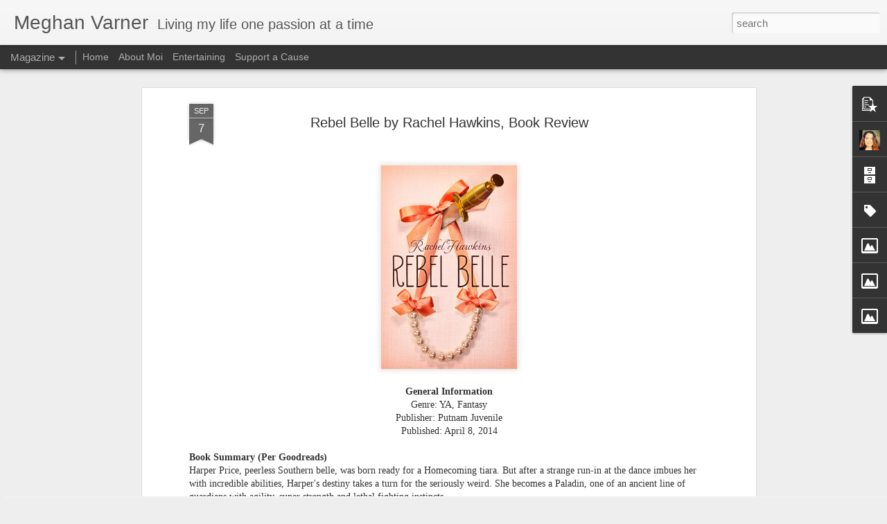

--- FILE ---
content_type: text/javascript; charset=UTF-8
request_url: http://www.meghanvarner.com/?v=0&action=initial&widgetId=BlogArchive1&responseType=js&xssi_token=AOuZoY7jba772ggung2vi5TCXOMRlNeWgw%3A1768954713067
body_size: 1601
content:
try {
_WidgetManager._HandleControllerResult('BlogArchive1', 'initial',{'url': 'http://www.meghanvarner.com/search?updated-min\x3d1969-12-31T19:00:00-05:00\x26updated-max\x3d292278994-08-17T07:12:55Z\x26max-results\x3d50', 'name': 'All Posts', 'expclass': 'expanded', 'toggleId': 'ALL-0', 'post-count': 598, 'data': [{'url': 'http://www.meghanvarner.com/2025/', 'name': '2025', 'expclass': 'expanded', 'toggleId': 'YEARLY-1735707600000', 'post-count': 10, 'data': [{'url': 'http://www.meghanvarner.com/2025/08/', 'name': 'August', 'expclass': 'expanded', 'toggleId': 'MONTHLY-1754020800000', 'post-count': 10, 'posts': [{'title': 'Deceptive Lies (Prey Security: Charlie Team #1) by...', 'url': 'http://www.meghanvarner.com/2025/08/deceptive-lies-prey-security-charlie.html'}, {'title': 'This Rough Magic by Heather Graham', 'url': 'http://www.meghanvarner.com/2025/08/this-rough-magic-by-heather-graham.html'}, {'title': 'Cold Truth (Cold Justice- Most Wanted) by Toni And...', 'url': 'http://www.meghanvarner.com/2025/08/cold-truth-cold-justice-most-wanted-by.html'}, {'title': 'Night and Day (Langston Hotels #1) By Anna Hackett', 'url': 'http://www.meghanvarner.com/2025/08/night-and-day-langston-hotels-1-by-anna.html'}, {'title': 'A Holly Brown Christmas ~ Cover Reveal ~ By Samant...', 'url': 'http://www.meghanvarner.com/2025/08/a-holly-brown-christmas-cover-reveal-by.html'}, {'title': 'Thunder Game (A Ghostwalker Novel) by Christine Fe...', 'url': 'http://www.meghanvarner.com/2025/08/thunder-game-ghostwalker-novel-by.html'}, {'title': 'The Soldier by Susan Stoker', 'url': 'http://www.meghanvarner.com/2025/08/the-soldier-by-susan-stoker.html'}, {'title': '#Resort Romance ~ A Lakeview Harbor Series Prequel...', 'url': 'http://www.meghanvarner.com/2025/08/resort-romance-lakeview-harbor-series.html'}, {'title': 'Back, But Different : Part 1', 'url': 'http://www.meghanvarner.com/2025/08/back-but-different-part-1.html'}, {'title': 'Dan \x26amp; Kara: A Downeast Prequel by Marie Force', 'url': 'http://www.meghanvarner.com/2025/08/dan-kara-downeast-prequel-by-marie-force.html'}]}]}, {'url': 'http://www.meghanvarner.com/2020/', 'name': '2020', 'expclass': 'collapsed', 'toggleId': 'YEARLY-1577854800000', 'post-count': 1, 'data': [{'url': 'http://www.meghanvarner.com/2020/05/', 'name': 'May', 'expclass': 'collapsed', 'toggleId': 'MONTHLY-1588305600000', 'post-count': 1}]}, {'url': 'http://www.meghanvarner.com/2017/', 'name': '2017', 'expclass': 'collapsed', 'toggleId': 'YEARLY-1483246800000', 'post-count': 1, 'data': [{'url': 'http://www.meghanvarner.com/2017/03/', 'name': 'March', 'expclass': 'collapsed', 'toggleId': 'MONTHLY-1488344400000', 'post-count': 1}]}, {'url': 'http://www.meghanvarner.com/2016/', 'name': '2016', 'expclass': 'collapsed', 'toggleId': 'YEARLY-1451624400000', 'post-count': 102, 'data': [{'url': 'http://www.meghanvarner.com/2016/09/', 'name': 'September', 'expclass': 'collapsed', 'toggleId': 'MONTHLY-1472702400000', 'post-count': 4}, {'url': 'http://www.meghanvarner.com/2016/08/', 'name': 'August', 'expclass': 'collapsed', 'toggleId': 'MONTHLY-1470024000000', 'post-count': 3}, {'url': 'http://www.meghanvarner.com/2016/07/', 'name': 'July', 'expclass': 'collapsed', 'toggleId': 'MONTHLY-1467345600000', 'post-count': 3}, {'url': 'http://www.meghanvarner.com/2016/06/', 'name': 'June', 'expclass': 'collapsed', 'toggleId': 'MONTHLY-1464753600000', 'post-count': 7}, {'url': 'http://www.meghanvarner.com/2016/05/', 'name': 'May', 'expclass': 'collapsed', 'toggleId': 'MONTHLY-1462075200000', 'post-count': 6}, {'url': 'http://www.meghanvarner.com/2016/04/', 'name': 'April', 'expclass': 'collapsed', 'toggleId': 'MONTHLY-1459483200000', 'post-count': 2}, {'url': 'http://www.meghanvarner.com/2016/03/', 'name': 'March', 'expclass': 'collapsed', 'toggleId': 'MONTHLY-1456808400000', 'post-count': 5}, {'url': 'http://www.meghanvarner.com/2016/02/', 'name': 'February', 'expclass': 'collapsed', 'toggleId': 'MONTHLY-1454302800000', 'post-count': 21}, {'url': 'http://www.meghanvarner.com/2016/01/', 'name': 'January', 'expclass': 'collapsed', 'toggleId': 'MONTHLY-1451624400000', 'post-count': 51}]}, {'url': 'http://www.meghanvarner.com/2015/', 'name': '2015', 'expclass': 'collapsed', 'toggleId': 'YEARLY-1420088400000', 'post-count': 315, 'data': [{'url': 'http://www.meghanvarner.com/2015/12/', 'name': 'December', 'expclass': 'collapsed', 'toggleId': 'MONTHLY-1448946000000', 'post-count': 47}, {'url': 'http://www.meghanvarner.com/2015/11/', 'name': 'November', 'expclass': 'collapsed', 'toggleId': 'MONTHLY-1446350400000', 'post-count': 28}, {'url': 'http://www.meghanvarner.com/2015/10/', 'name': 'October', 'expclass': 'collapsed', 'toggleId': 'MONTHLY-1443672000000', 'post-count': 25}, {'url': 'http://www.meghanvarner.com/2015/09/', 'name': 'September', 'expclass': 'collapsed', 'toggleId': 'MONTHLY-1441080000000', 'post-count': 21}, {'url': 'http://www.meghanvarner.com/2015/08/', 'name': 'August', 'expclass': 'collapsed', 'toggleId': 'MONTHLY-1438401600000', 'post-count': 25}, {'url': 'http://www.meghanvarner.com/2015/07/', 'name': 'July', 'expclass': 'collapsed', 'toggleId': 'MONTHLY-1435723200000', 'post-count': 45}, {'url': 'http://www.meghanvarner.com/2015/06/', 'name': 'June', 'expclass': 'collapsed', 'toggleId': 'MONTHLY-1433131200000', 'post-count': 40}, {'url': 'http://www.meghanvarner.com/2015/05/', 'name': 'May', 'expclass': 'collapsed', 'toggleId': 'MONTHLY-1430452800000', 'post-count': 14}, {'url': 'http://www.meghanvarner.com/2015/04/', 'name': 'April', 'expclass': 'collapsed', 'toggleId': 'MONTHLY-1427860800000', 'post-count': 18}, {'url': 'http://www.meghanvarner.com/2015/03/', 'name': 'March', 'expclass': 'collapsed', 'toggleId': 'MONTHLY-1425186000000', 'post-count': 26}, {'url': 'http://www.meghanvarner.com/2015/02/', 'name': 'February', 'expclass': 'collapsed', 'toggleId': 'MONTHLY-1422766800000', 'post-count': 8}, {'url': 'http://www.meghanvarner.com/2015/01/', 'name': 'January', 'expclass': 'collapsed', 'toggleId': 'MONTHLY-1420088400000', 'post-count': 18}]}, {'url': 'http://www.meghanvarner.com/2014/', 'name': '2014', 'expclass': 'collapsed', 'toggleId': 'YEARLY-1388552400000', 'post-count': 114, 'data': [{'url': 'http://www.meghanvarner.com/2014/12/', 'name': 'December', 'expclass': 'collapsed', 'toggleId': 'MONTHLY-1417410000000', 'post-count': 20}, {'url': 'http://www.meghanvarner.com/2014/11/', 'name': 'November', 'expclass': 'collapsed', 'toggleId': 'MONTHLY-1414814400000', 'post-count': 47}, {'url': 'http://www.meghanvarner.com/2014/10/', 'name': 'October', 'expclass': 'collapsed', 'toggleId': 'MONTHLY-1412136000000', 'post-count': 31}, {'url': 'http://www.meghanvarner.com/2014/09/', 'name': 'September', 'expclass': 'collapsed', 'toggleId': 'MONTHLY-1409544000000', 'post-count': 3}, {'url': 'http://www.meghanvarner.com/2014/07/', 'name': 'July', 'expclass': 'collapsed', 'toggleId': 'MONTHLY-1404187200000', 'post-count': 2}, {'url': 'http://www.meghanvarner.com/2014/06/', 'name': 'June', 'expclass': 'collapsed', 'toggleId': 'MONTHLY-1401595200000', 'post-count': 5}, {'url': 'http://www.meghanvarner.com/2014/05/', 'name': 'May', 'expclass': 'collapsed', 'toggleId': 'MONTHLY-1398916800000', 'post-count': 5}, {'url': 'http://www.meghanvarner.com/2014/04/', 'name': 'April', 'expclass': 'collapsed', 'toggleId': 'MONTHLY-1396324800000', 'post-count': 1}]}, {'url': 'http://www.meghanvarner.com/2013/', 'name': '2013', 'expclass': 'collapsed', 'toggleId': 'YEARLY-1357016400000', 'post-count': 5, 'data': [{'url': 'http://www.meghanvarner.com/2013/07/', 'name': 'July', 'expclass': 'collapsed', 'toggleId': 'MONTHLY-1372651200000', 'post-count': 3}, {'url': 'http://www.meghanvarner.com/2013/02/', 'name': 'February', 'expclass': 'collapsed', 'toggleId': 'MONTHLY-1359694800000', 'post-count': 2}]}, {'url': 'http://www.meghanvarner.com/2012/', 'name': '2012', 'expclass': 'collapsed', 'toggleId': 'YEARLY-1325394000000', 'post-count': 50, 'data': [{'url': 'http://www.meghanvarner.com/2012/12/', 'name': 'December', 'expclass': 'collapsed', 'toggleId': 'MONTHLY-1354338000000', 'post-count': 2}, {'url': 'http://www.meghanvarner.com/2012/11/', 'name': 'November', 'expclass': 'collapsed', 'toggleId': 'MONTHLY-1351742400000', 'post-count': 48}]}], 'toggleopen': 'MONTHLY-1754020800000', 'style': 'HIERARCHY', 'title': 'Blog Archive'});
} catch (e) {
  if (typeof log != 'undefined') {
    log('HandleControllerResult failed: ' + e);
  }
}


--- FILE ---
content_type: text/javascript; charset=UTF-8
request_url: http://www.meghanvarner.com/?v=0&action=initial&widgetId=Label1&responseType=js&xssi_token=AOuZoY7jba772ggung2vi5TCXOMRlNeWgw%3A1768954713067
body_size: 1990
content:
try {
_WidgetManager._HandleControllerResult('Label1', 'initial',{'title': 'Labels', 'display': 'list', 'showFreqNumbers': false, 'labels': [{'name': 'allergen free', 'count': 2, 'cssSize': 1, 'url': 'http://www.meghanvarner.com/search/label/allergen%20free'}, {'name': 'america', 'count': 4, 'cssSize': 2, 'url': 'http://www.meghanvarner.com/search/label/america'}, {'name': 'animals', 'count': 2, 'cssSize': 1, 'url': 'http://www.meghanvarner.com/search/label/animals'}, {'name': 'Anna Hackett', 'count': 1, 'cssSize': 1, 'url': 'http://www.meghanvarner.com/search/label/Anna%20Hackett'}, {'name': 'authors', 'count': 1, 'cssSize': 1, 'url': 'http://www.meghanvarner.com/search/label/authors'}, {'name': 'beauty', 'count': 28, 'cssSize': 3, 'url': 'http://www.meghanvarner.com/search/label/beauty'}, {'name': 'bible', 'count': 8, 'cssSize': 2, 'url': 'http://www.meghanvarner.com/search/label/bible'}, {'name': 'birthday', 'count': 4, 'cssSize': 2, 'url': 'http://www.meghanvarner.com/search/label/birthday'}, {'name': 'blogging for books', 'count': 9, 'cssSize': 3, 'url': 'http://www.meghanvarner.com/search/label/blogging%20for%20books'}, {'name': 'books', 'count': 342, 'cssSize': 5, 'url': 'http://www.meghanvarner.com/search/label/books'}, {'name': 'Bookworm Box', 'count': 1, 'cssSize': 1, 'url': 'http://www.meghanvarner.com/search/label/Bookworm%20Box'}, {'name': 'change', 'count': 1, 'cssSize': 1, 'url': 'http://www.meghanvarner.com/search/label/change'}, {'name': 'charity', 'count': 1, 'cssSize': 1, 'url': 'http://www.meghanvarner.com/search/label/charity'}, {'name': 'chi\x26#39;s', 'count': 16, 'cssSize': 3, 'url': 'http://www.meghanvarner.com/search/label/chi%27s'}, {'name': 'Christine Feehan', 'count': 1, 'cssSize': 1, 'url': 'http://www.meghanvarner.com/search/label/Christine%20Feehan'}, {'name': 'christmas', 'count': 16, 'cssSize': 3, 'url': 'http://www.meghanvarner.com/search/label/christmas'}, {'name': 'church', 'count': 2, 'cssSize': 1, 'url': 'http://www.meghanvarner.com/search/label/church'}, {'name': 'comfort', 'count': 1, 'cssSize': 1, 'url': 'http://www.meghanvarner.com/search/label/comfort'}, {'name': 'Contemporary Romance', 'count': 1, 'cssSize': 1, 'url': 'http://www.meghanvarner.com/search/label/Contemporary%20Romance'}, {'name': 'cooking', 'count': 8, 'cssSize': 2, 'url': 'http://www.meghanvarner.com/search/label/cooking'}, {'name': 'cover reveal', 'count': 11, 'cssSize': 3, 'url': 'http://www.meghanvarner.com/search/label/cover%20reveal'}, {'name': 'cruelty free', 'count': 2, 'cssSize': 1, 'url': 'http://www.meghanvarner.com/search/label/cruelty%20free'}, {'name': 'culture', 'count': 1, 'cssSize': 1, 'url': 'http://www.meghanvarner.com/search/label/culture'}, {'name': 'curls', 'count': 1, 'cssSize': 1, 'url': 'http://www.meghanvarner.com/search/label/curls'}, {'name': 'current events', 'count': 4, 'cssSize': 2, 'url': 'http://www.meghanvarner.com/search/label/current%20events'}, {'name': 'cuteness', 'count': 6, 'cssSize': 2, 'url': 'http://www.meghanvarner.com/search/label/cuteness'}, {'name': 'dairy free', 'count': 8, 'cssSize': 2, 'url': 'http://www.meghanvarner.com/search/label/dairy%20free'}, {'name': 'dance', 'count': 1, 'cssSize': 1, 'url': 'http://www.meghanvarner.com/search/label/dance'}, {'name': 'decoration', 'count': 2, 'cssSize': 1, 'url': 'http://www.meghanvarner.com/search/label/decoration'}, {'name': 'disney', 'count': 1, 'cssSize': 1, 'url': 'http://www.meghanvarner.com/search/label/disney'}, {'name': 'DIY', 'count': 1, 'cssSize': 1, 'url': 'http://www.meghanvarner.com/search/label/DIY'}, {'name': 'education', 'count': 3, 'cssSize': 2, 'url': 'http://www.meghanvarner.com/search/label/education'}, {'name': 'eggs', 'count': 1, 'cssSize': 1, 'url': 'http://www.meghanvarner.com/search/label/eggs'}, {'name': 'Entangled Publishing', 'count': 8, 'cssSize': 2, 'url': 'http://www.meghanvarner.com/search/label/Entangled%20Publishing'}, {'name': 'enticing journey', 'count': 1, 'cssSize': 1, 'url': 'http://www.meghanvarner.com/search/label/enticing%20journey'}, {'name': 'essential oils', 'count': 3, 'cssSize': 2, 'url': 'http://www.meghanvarner.com/search/label/essential%20oils'}, {'name': 'eyesight', 'count': 1, 'cssSize': 1, 'url': 'http://www.meghanvarner.com/search/label/eyesight'}, {'name': 'faith', 'count': 2, 'cssSize': 1, 'url': 'http://www.meghanvarner.com/search/label/faith'}, {'name': 'fall', 'count': 2, 'cssSize': 1, 'url': 'http://www.meghanvarner.com/search/label/fall'}, {'name': 'family', 'count': 14, 'cssSize': 3, 'url': 'http://www.meghanvarner.com/search/label/family'}, {'name': 'fashion', 'count': 2, 'cssSize': 1, 'url': 'http://www.meghanvarner.com/search/label/fashion'}, {'name': 'favorites', 'count': 19, 'cssSize': 3, 'url': 'http://www.meghanvarner.com/search/label/favorites'}, {'name': 'first look', 'count': 1, 'cssSize': 1, 'url': 'http://www.meghanvarner.com/search/label/first%20look'}, {'name': 'First to Read', 'count': 6, 'cssSize': 2, 'url': 'http://www.meghanvarner.com/search/label/First%20to%20Read'}, {'name': 'fitness', 'count': 4, 'cssSize': 2, 'url': 'http://www.meghanvarner.com/search/label/fitness'}, {'name': 'five star', 'count': 1, 'cssSize': 1, 'url': 'http://www.meghanvarner.com/search/label/five%20star'}, {'name': 'food', 'count': 9, 'cssSize': 3, 'url': 'http://www.meghanvarner.com/search/label/food'}, {'name': 'food network', 'count': 4, 'cssSize': 2, 'url': 'http://www.meghanvarner.com/search/label/food%20network'}, {'name': 'fourth of july', 'count': 1, 'cssSize': 1, 'url': 'http://www.meghanvarner.com/search/label/fourth%20of%20july'}, {'name': 'friends', 'count': 2, 'cssSize': 1, 'url': 'http://www.meghanvarner.com/search/label/friends'}, {'name': 'fun', 'count': 2, 'cssSize': 1, 'url': 'http://www.meghanvarner.com/search/label/fun'}, {'name': 'Funny', 'count': 4, 'cssSize': 2, 'url': 'http://www.meghanvarner.com/search/label/Funny'}, {'name': 'Ghostwalker Series', 'count': 1, 'cssSize': 1, 'url': 'http://www.meghanvarner.com/search/label/Ghostwalker%20Series'}, {'name': 'giveaway', 'count': 1, 'cssSize': 1, 'url': 'http://www.meghanvarner.com/search/label/giveaway'}, {'name': 'giveaways', 'count': 3, 'cssSize': 2, 'url': 'http://www.meghanvarner.com/search/label/giveaways'}, {'name': 'gluten free', 'count': 40, 'cssSize': 4, 'url': 'http://www.meghanvarner.com/search/label/gluten%20free'}, {'name': 'glutenfree', 'count': 2, 'cssSize': 1, 'url': 'http://www.meghanvarner.com/search/label/glutenfree'}, {'name': 'God', 'count': 2, 'cssSize': 1, 'url': 'http://www.meghanvarner.com/search/label/God'}, {'name': 'greek', 'count': 1, 'cssSize': 1, 'url': 'http://www.meghanvarner.com/search/label/greek'}, {'name': 'guilty pleasure', 'count': 1, 'cssSize': 1, 'url': 'http://www.meghanvarner.com/search/label/guilty%20pleasure'}, {'name': 'hair care', 'count': 2, 'cssSize': 1, 'url': 'http://www.meghanvarner.com/search/label/hair%20care'}, {'name': 'halloween', 'count': 8, 'cssSize': 2, 'url': 'http://www.meghanvarner.com/search/label/halloween'}, {'name': 'haul', 'count': 1, 'cssSize': 1, 'url': 'http://www.meghanvarner.com/search/label/haul'}, {'name': 'health', 'count': 18, 'cssSize': 3, 'url': 'http://www.meghanvarner.com/search/label/health'}, {'name': 'healthy', 'count': 1, 'cssSize': 1, 'url': 'http://www.meghanvarner.com/search/label/healthy'}, {'name': 'Heather Graham', 'count': 1, 'cssSize': 1, 'url': 'http://www.meghanvarner.com/search/label/Heather%20Graham'}, {'name': 'holiday', 'count': 6, 'cssSize': 2, 'url': 'http://www.meghanvarner.com/search/label/holiday'}, {'name': 'home', 'count': 1, 'cssSize': 1, 'url': 'http://www.meghanvarner.com/search/label/home'}, {'name': 'humor', 'count': 13, 'cssSize': 3, 'url': 'http://www.meghanvarner.com/search/label/humor'}, {'name': 'Ipsy', 'count': 3, 'cssSize': 2, 'url': 'http://www.meghanvarner.com/search/label/Ipsy'}, {'name': 'Izzy\x26#39;s Wedding', 'count': 1, 'cssSize': 1, 'url': 'http://www.meghanvarner.com/search/label/Izzy%27s%20Wedding'}, {'name': 'Jane Blythe', 'count': 1, 'cssSize': 1, 'url': 'http://www.meghanvarner.com/search/label/Jane%20Blythe'}, {'name': 'jewelry', 'count': 1, 'cssSize': 1, 'url': 'http://www.meghanvarner.com/search/label/jewelry'}, {'name': 'July', 'count': 2, 'cssSize': 1, 'url': 'http://www.meghanvarner.com/search/label/July'}, {'name': 'learning', 'count': 6, 'cssSize': 2, 'url': 'http://www.meghanvarner.com/search/label/learning'}, {'name': 'leaves', 'count': 1, 'cssSize': 1, 'url': 'http://www.meghanvarner.com/search/label/leaves'}, {'name': 'library', 'count': 6, 'cssSize': 2, 'url': 'http://www.meghanvarner.com/search/label/library'}, {'name': 'life', 'count': 1, 'cssSize': 1, 'url': 'http://www.meghanvarner.com/search/label/life'}, {'name': 'lips', 'count': 6, 'cssSize': 2, 'url': 'http://www.meghanvarner.com/search/label/lips'}, {'name': 'love', 'count': 7, 'cssSize': 2, 'url': 'http://www.meghanvarner.com/search/label/love'}, {'name': 'makeup', 'count': 10, 'cssSize': 3, 'url': 'http://www.meghanvarner.com/search/label/makeup'}, {'name': 'Mary Kay', 'count': 1, 'cssSize': 1, 'url': 'http://www.meghanvarner.com/search/label/Mary%20Kay'}, {'name': 'me', 'count': 1, 'cssSize': 1, 'url': 'http://www.meghanvarner.com/search/label/me'}, {'name': 'motivation', 'count': 2, 'cssSize': 1, 'url': 'http://www.meghanvarner.com/search/label/motivation'}, {'name': 'motorcycle', 'count': 1, 'cssSize': 1, 'url': 'http://www.meghanvarner.com/search/label/motorcycle'}, {'name': 'movies', 'count': 10, 'cssSize': 3, 'url': 'http://www.meghanvarner.com/search/label/movies'}, {'name': 'music', 'count': 23, 'cssSize': 3, 'url': 'http://www.meghanvarner.com/search/label/music'}, {'name': 'must reads', 'count': 1, 'cssSize': 1, 'url': 'http://www.meghanvarner.com/search/label/must%20reads'}, {'name': 'mustic', 'count': 1, 'cssSize': 1, 'url': 'http://www.meghanvarner.com/search/label/mustic'}, {'name': 'nails', 'count': 1, 'cssSize': 1, 'url': 'http://www.meghanvarner.com/search/label/nails'}, {'name': 'natural', 'count': 7, 'cssSize': 2, 'url': 'http://www.meghanvarner.com/search/label/natural'}, {'name': 'nature', 'count': 2, 'cssSize': 1, 'url': 'http://www.meghanvarner.com/search/label/nature'}, {'name': 'NetGalley', 'count': 41, 'cssSize': 4, 'url': 'http://www.meghanvarner.com/search/label/NetGalley'}, {'name': 'new releases', 'count': 2, 'cssSize': 1, 'url': 'http://www.meghanvarner.com/search/label/new%20releases'}, {'name': 'news', 'count': 3, 'cssSize': 2, 'url': 'http://www.meghanvarner.com/search/label/news'}, {'name': 'North Carolina', 'count': 1, 'cssSize': 1, 'url': 'http://www.meghanvarner.com/search/label/North%20Carolina'}, {'name': 'of the day', 'count': 7, 'cssSize': 2, 'url': 'http://www.meghanvarner.com/search/label/of%20the%20day'}, {'name': 'organic', 'count': 4, 'cssSize': 2, 'url': 'http://www.meghanvarner.com/search/label/organic'}, {'name': 'Outlander Series', 'count': 6, 'cssSize': 2, 'url': 'http://www.meghanvarner.com/search/label/Outlander%20Series'}, {'name': 'Paranormal Romance', 'count': 1, 'cssSize': 1, 'url': 'http://www.meghanvarner.com/search/label/Paranormal%20Romance'}, {'name': 'personal', 'count': 3, 'cssSize': 2, 'url': 'http://www.meghanvarner.com/search/label/personal'}, {'name': 'pictures', 'count': 1, 'cssSize': 1, 'url': 'http://www.meghanvarner.com/search/label/pictures'}, {'name': 'Politics', 'count': 2, 'cssSize': 1, 'url': 'http://www.meghanvarner.com/search/label/Politics'}, {'name': 'Prey Security Series', 'count': 1, 'cssSize': 1, 'url': 'http://www.meghanvarner.com/search/label/Prey%20Security%20Series'}, {'name': 'quotations', 'count': 1, 'cssSize': 1, 'url': 'http://www.meghanvarner.com/search/label/quotations'}, {'name': 'recipe', 'count': 1, 'cssSize': 1, 'url': 'http://www.meghanvarner.com/search/label/recipe'}, {'name': 'release/teaser', 'count': 3, 'cssSize': 2, 'url': 'http://www.meghanvarner.com/search/label/release%2Fteaser'}, {'name': 'religion', 'count': 1, 'cssSize': 1, 'url': 'http://www.meghanvarner.com/search/label/religion'}, {'name': 'reveiw', 'count': 1, 'cssSize': 1, 'url': 'http://www.meghanvarner.com/search/label/reveiw'}, {'name': 'review', 'count': 298, 'cssSize': 5, 'url': 'http://www.meghanvarner.com/search/label/review'}, {'name': 'reviews', 'count': 1, 'cssSize': 1, 'url': 'http://www.meghanvarner.com/search/label/reviews'}, {'name': 'Romantic Suspense', 'count': 3, 'cssSize': 2, 'url': 'http://www.meghanvarner.com/search/label/Romantic%20Suspense'}, {'name': 'romantic thriller', 'count': 1, 'cssSize': 1, 'url': 'http://www.meghanvarner.com/search/label/romantic%20thriller'}, {'name': 'running', 'count': 1, 'cssSize': 1, 'url': 'http://www.meghanvarner.com/search/label/running'}, {'name': 'sale', 'count': 2, 'cssSize': 1, 'url': 'http://www.meghanvarner.com/search/label/sale'}, {'name': 'Samantha Chase', 'count': 1, 'cssSize': 1, 'url': 'http://www.meghanvarner.com/search/label/Samantha%20Chase'}, {'name': 'service', 'count': 1, 'cssSize': 1, 'url': 'http://www.meghanvarner.com/search/label/service'}, {'name': 'shutterfly', 'count': 1, 'cssSize': 1, 'url': 'http://www.meghanvarner.com/search/label/shutterfly'}, {'name': 'sister', 'count': 1, 'cssSize': 1, 'url': 'http://www.meghanvarner.com/search/label/sister'}, {'name': 'skin care', 'count': 8, 'cssSize': 2, 'url': 'http://www.meghanvarner.com/search/label/skin%20care'}, {'name': 'summer', 'count': 1, 'cssSize': 1, 'url': 'http://www.meghanvarner.com/search/label/summer'}, {'name': 'sun', 'count': 1, 'cssSize': 1, 'url': 'http://www.meghanvarner.com/search/label/sun'}, {'name': 'sunday', 'count': 1, 'cssSize': 1, 'url': 'http://www.meghanvarner.com/search/label/sunday'}, {'name': 'Sunday Spark', 'count': 1, 'cssSize': 1, 'url': 'http://www.meghanvarner.com/search/label/Sunday%20Spark'}, {'name': 'surprises', 'count': 1, 'cssSize': 1, 'url': 'http://www.meghanvarner.com/search/label/surprises'}, {'name': 'TBR', 'count': 1, 'cssSize': 1, 'url': 'http://www.meghanvarner.com/search/label/TBR'}, {'name': 'tbt', 'count': 1, 'cssSize': 1, 'url': 'http://www.meghanvarner.com/search/label/tbt'}, {'name': 'tea', 'count': 3, 'cssSize': 2, 'url': 'http://www.meghanvarner.com/search/label/tea'}, {'name': 'technology', 'count': 1, 'cssSize': 1, 'url': 'http://www.meghanvarner.com/search/label/technology'}, {'name': 'television', 'count': 2, 'cssSize': 1, 'url': 'http://www.meghanvarner.com/search/label/television'}, {'name': 'thankful', 'count': 56, 'cssSize': 4, 'url': 'http://www.meghanvarner.com/search/label/thankful'}, {'name': 'thanksgiving', 'count': 1, 'cssSize': 1, 'url': 'http://www.meghanvarner.com/search/label/thanksgiving'}, {'name': 'Toni Anderson', 'count': 1, 'cssSize': 1, 'url': 'http://www.meghanvarner.com/search/label/Toni%20Anderson'}, {'name': 'unemployed', 'count': 1, 'cssSize': 1, 'url': 'http://www.meghanvarner.com/search/label/unemployed'}, {'name': 'USA', 'count': 5, 'cssSize': 2, 'url': 'http://www.meghanvarner.com/search/label/USA'}, {'name': 'veterans', 'count': 1, 'cssSize': 1, 'url': 'http://www.meghanvarner.com/search/label/veterans'}, {'name': 'voting', 'count': 1, 'cssSize': 1, 'url': 'http://www.meghanvarner.com/search/label/voting'}, {'name': 'weather', 'count': 1, 'cssSize': 1, 'url': 'http://www.meghanvarner.com/search/label/weather'}, {'name': 'wellness', 'count': 2, 'cssSize': 1, 'url': 'http://www.meghanvarner.com/search/label/wellness'}, {'name': 'wordless', 'count': 3, 'cssSize': 2, 'url': 'http://www.meghanvarner.com/search/label/wordless'}]});
} catch (e) {
  if (typeof log != 'undefined') {
    log('HandleControllerResult failed: ' + e);
  }
}


--- FILE ---
content_type: text/javascript; charset=UTF-8
request_url: http://www.meghanvarner.com/?v=0&action=initial&widgetId=PopularPosts1&responseType=js&xssi_token=AOuZoY7jba772ggung2vi5TCXOMRlNeWgw%3A1768954713067
body_size: 1206
content:
try {
_WidgetManager._HandleControllerResult('PopularPosts1', 'initial',{'title': '', 'showSnippets': true, 'showThumbnails': true, 'thumbnailSize': 72, 'showAuthor': true, 'showDate': true, 'posts': [{'id': '8983443132998322629', 'title': 'America the Brave', 'href': 'http://www.meghanvarner.com/2013/07/america-brave.html', 'snippet': '   here       here   \xa0     here   \xa0    ', 'thumbnail': 'https://blogger.googleusercontent.com/img/b/R29vZ2xl/AVvXsEhEK_TfWGc3x86EdAkDfn77iIw7yZYihWTt6MwlzibS8O3rqc20IC5AqWb_Ixt5sD7ClmAL4Xn5JMyWxNKC_ZohY6z-Mfn6uKuc43J8lPVWikmMxCu6w-ntFLNAQT91Nnu3x-0gSHiQS-E/s72-c/BRAVE.jpg', 'featuredImage': 'https://lh3.googleusercontent.com/blogger_img_proxy/AEn0k_ur-zSlRolwZJi8oojGi-69Aw0q6Tp8FV6dh4Hg4ydNaDe4dB6GUqypm-vTYvdcybTtf5eypoMOBC6G-3LnZ8NBq9zGSP7oLEnBJdc0LhNQGLahfHGvXaxSuGoMsODQvv84fu3TWx5Q1Ladqun-vR8pWAN8_QocyUfBQRxslWVpRsxCDJCsEEnVNSNiToo'}, {'id': '6811850162047395715', 'title': 'Here We Go', 'href': 'http://www.meghanvarner.com/2020/05/here-we-go.html', 'snippet': 'Oh wow...it has been a minute! While I have been reading, cooking and gardening away with my furbabies, especially during these crazy times,...'}, {'id': '5573876641521923983', 'title': 'When Sparks Fly (First Responders Book #1) by J.A. Essen, Book Review \x26 Blog Tour', 'href': 'http://www.meghanvarner.com/2016/09/when-sparks-fly-first-responders-book-1.html', 'snippet': '  Title:  When Sparks Fly (First-Responders #1)   Author: J.A. Essen   Genre:  Erotica Menage   Release Date: September 1, 2016    Synopsis ...', 'thumbnail': 'https://blogger.googleusercontent.com/img/b/R29vZ2xl/AVvXsEgYi279XlgvReHGpmjKY5AkN3Kkzx9My_3QgywvpkPosfqyLTKJ2AnjCEp-I8LzAIOYA255QR3utXbUV0TxymU9KAXDaGghbwxAJQuTxOS60HUb_cl5dquqQok1gPM7SzbexNUzqDd7m2dccnXXMo4_IhEyOwr72UWdu5Nxz2ubzW5vnwFwVwESLw5N5w/s72-c/31121680.jpg', 'featuredImage': 'https://blogger.googleusercontent.com/img/b/R29vZ2xl/AVvXsEgYi279XlgvReHGpmjKY5AkN3Kkzx9My_3QgywvpkPosfqyLTKJ2AnjCEp-I8LzAIOYA255QR3utXbUV0TxymU9KAXDaGghbwxAJQuTxOS60HUb_cl5dquqQok1gPM7SzbexNUzqDd7m2dccnXXMo4_IhEyOwr72UWdu5Nxz2ubzW5vnwFwVwESLw5N5w/s320/31121680.jpg'}]});
} catch (e) {
  if (typeof log != 'undefined') {
    log('HandleControllerResult failed: ' + e);
  }
}


--- FILE ---
content_type: text/javascript; charset=UTF-8
request_url: http://www.meghanvarner.com/?v=0&action=initial&widgetId=Image3&responseType=js&xssi_token=AOuZoY7jba772ggung2vi5TCXOMRlNeWgw%3A1768954713067
body_size: 428
content:
try {
_WidgetManager._HandleControllerResult('Image3', 'initial',{'title': 'Cami C. Reviewer', 'width': 196, 'height': 196, 'sourceUrl': 'https://blogger.googleusercontent.com/img/b/R29vZ2xl/AVvXsEhCOohBpx-COBszR4vG0ZVBh6K9sp79hV2-V2EbGZ14Z92y-SuawA0MxOkhFqiT6Q4hyphenhyphenn05vGX5mu5548uSp3u3EuKeCI8vX2wMLoTEfMXLeUdgEg4xpLRAdbmSB8Ox5b4brN7n9uCLUUM/s1600-r/unnamed.jpg', 'caption': '', 'link': '', 'shrinkToFit': true, 'sectionWidth': 196});
} catch (e) {
  if (typeof log != 'undefined') {
    log('HandleControllerResult failed: ' + e);
  }
}


--- FILE ---
content_type: text/javascript; charset=UTF-8
request_url: http://www.meghanvarner.com/?v=0&action=initial&widgetId=Image3&responseType=js&xssi_token=AOuZoY7jba772ggung2vi5TCXOMRlNeWgw%3A1768954713067
body_size: 428
content:
try {
_WidgetManager._HandleControllerResult('Image3', 'initial',{'title': 'Cami C. Reviewer', 'width': 196, 'height': 196, 'sourceUrl': 'https://blogger.googleusercontent.com/img/b/R29vZ2xl/AVvXsEhCOohBpx-COBszR4vG0ZVBh6K9sp79hV2-V2EbGZ14Z92y-SuawA0MxOkhFqiT6Q4hyphenhyphenn05vGX5mu5548uSp3u3EuKeCI8vX2wMLoTEfMXLeUdgEg4xpLRAdbmSB8Ox5b4brN7n9uCLUUM/s1600-r/unnamed.jpg', 'caption': '', 'link': '', 'shrinkToFit': true, 'sectionWidth': 196});
} catch (e) {
  if (typeof log != 'undefined') {
    log('HandleControllerResult failed: ' + e);
  }
}


--- FILE ---
content_type: text/javascript; charset=UTF-8
request_url: http://www.meghanvarner.com/?v=0&action=initial&widgetId=PopularPosts1&responseType=js&xssi_token=AOuZoY7jba772ggung2vi5TCXOMRlNeWgw%3A1768954713067
body_size: 1206
content:
try {
_WidgetManager._HandleControllerResult('PopularPosts1', 'initial',{'title': '', 'showSnippets': true, 'showThumbnails': true, 'thumbnailSize': 72, 'showAuthor': true, 'showDate': true, 'posts': [{'id': '8983443132998322629', 'title': 'America the Brave', 'href': 'http://www.meghanvarner.com/2013/07/america-brave.html', 'snippet': '   here       here   \xa0     here   \xa0    ', 'thumbnail': 'https://blogger.googleusercontent.com/img/b/R29vZ2xl/AVvXsEhEK_TfWGc3x86EdAkDfn77iIw7yZYihWTt6MwlzibS8O3rqc20IC5AqWb_Ixt5sD7ClmAL4Xn5JMyWxNKC_ZohY6z-Mfn6uKuc43J8lPVWikmMxCu6w-ntFLNAQT91Nnu3x-0gSHiQS-E/s72-c/BRAVE.jpg', 'featuredImage': 'https://lh3.googleusercontent.com/blogger_img_proxy/AEn0k_ur-zSlRolwZJi8oojGi-69Aw0q6Tp8FV6dh4Hg4ydNaDe4dB6GUqypm-vTYvdcybTtf5eypoMOBC6G-3LnZ8NBq9zGSP7oLEnBJdc0LhNQGLahfHGvXaxSuGoMsODQvv84fu3TWx5Q1Ladqun-vR8pWAN8_QocyUfBQRxslWVpRsxCDJCsEEnVNSNiToo'}, {'id': '6811850162047395715', 'title': 'Here We Go', 'href': 'http://www.meghanvarner.com/2020/05/here-we-go.html', 'snippet': 'Oh wow...it has been a minute! While I have been reading, cooking and gardening away with my furbabies, especially during these crazy times,...'}, {'id': '5573876641521923983', 'title': 'When Sparks Fly (First Responders Book #1) by J.A. Essen, Book Review \x26 Blog Tour', 'href': 'http://www.meghanvarner.com/2016/09/when-sparks-fly-first-responders-book-1.html', 'snippet': '  Title:  When Sparks Fly (First-Responders #1)   Author: J.A. Essen   Genre:  Erotica Menage   Release Date: September 1, 2016    Synopsis ...', 'thumbnail': 'https://blogger.googleusercontent.com/img/b/R29vZ2xl/AVvXsEgYi279XlgvReHGpmjKY5AkN3Kkzx9My_3QgywvpkPosfqyLTKJ2AnjCEp-I8LzAIOYA255QR3utXbUV0TxymU9KAXDaGghbwxAJQuTxOS60HUb_cl5dquqQok1gPM7SzbexNUzqDd7m2dccnXXMo4_IhEyOwr72UWdu5Nxz2ubzW5vnwFwVwESLw5N5w/s72-c/31121680.jpg', 'featuredImage': 'https://blogger.googleusercontent.com/img/b/R29vZ2xl/AVvXsEgYi279XlgvReHGpmjKY5AkN3Kkzx9My_3QgywvpkPosfqyLTKJ2AnjCEp-I8LzAIOYA255QR3utXbUV0TxymU9KAXDaGghbwxAJQuTxOS60HUb_cl5dquqQok1gPM7SzbexNUzqDd7m2dccnXXMo4_IhEyOwr72UWdu5Nxz2ubzW5vnwFwVwESLw5N5w/s320/31121680.jpg'}]});
} catch (e) {
  if (typeof log != 'undefined') {
    log('HandleControllerResult failed: ' + e);
  }
}


--- FILE ---
content_type: text/javascript; charset=UTF-8
request_url: http://www.meghanvarner.com/?v=0&action=initial&widgetId=Image1&responseType=js&xssi_token=AOuZoY7jba772ggung2vi5TCXOMRlNeWgw%3A1768954713067
body_size: 425
content:
try {
_WidgetManager._HandleControllerResult('Image1', 'initial',{'title': 'GFAF', 'width': 215, 'height': 208, 'sourceUrl': 'https://blogger.googleusercontent.com/img/b/R29vZ2xl/AVvXsEifBWel6UWuYO25e6bysvLYTe7uv2fJsYPO20wE8yrS00n44ORPxB8jt5gHDZcQhPakuz5xJgx31qKhHcYdcJZHtG-6DBGah1fJJV_P8M8_u7Mjo6sScIS_BbhyphenhyphenqO1OC3WhKlZ_d_LodRE/s1600/Blogger+Badge.png', 'caption': '', 'link': '', 'shrinkToFit': true, 'sectionWidth': 215});
} catch (e) {
  if (typeof log != 'undefined') {
    log('HandleControllerResult failed: ' + e);
  }
}


--- FILE ---
content_type: text/javascript; charset=UTF-8
request_url: http://www.meghanvarner.com/?v=0&action=initial&widgetId=Image1&responseType=js&xssi_token=AOuZoY7jba772ggung2vi5TCXOMRlNeWgw%3A1768954713067
body_size: 425
content:
try {
_WidgetManager._HandleControllerResult('Image1', 'initial',{'title': 'GFAF', 'width': 215, 'height': 208, 'sourceUrl': 'https://blogger.googleusercontent.com/img/b/R29vZ2xl/AVvXsEifBWel6UWuYO25e6bysvLYTe7uv2fJsYPO20wE8yrS00n44ORPxB8jt5gHDZcQhPakuz5xJgx31qKhHcYdcJZHtG-6DBGah1fJJV_P8M8_u7Mjo6sScIS_BbhyphenhyphenqO1OC3WhKlZ_d_LodRE/s1600/Blogger+Badge.png', 'caption': '', 'link': '', 'shrinkToFit': true, 'sectionWidth': 215});
} catch (e) {
  if (typeof log != 'undefined') {
    log('HandleControllerResult failed: ' + e);
  }
}
